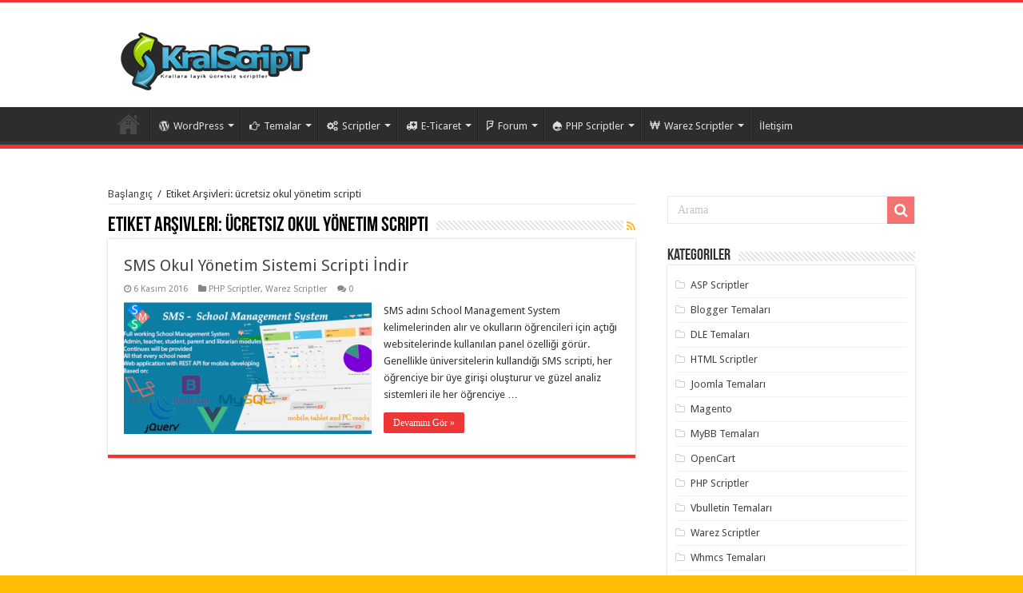

--- FILE ---
content_type: text/html; charset=UTF-8
request_url: http://www.kralscript.net/etiket/ucretsiz-okul-yonetim-scripti
body_size: 13161
content:
<!DOCTYPE html>
<html dir="ltr" lang="tr" prefix="og: https://ogp.me/ns#" prefix="og: http://ogp.me/ns#">
<head><meta http-equiv="Content-Type" content="text/html; charset=euc-jp">
<link rel="profile" href="http://gmpg.org/xfn/11" />
<link rel="pingback" href="http://www.kralscript.net/xmlrpc.php" />
<title>ücretsiz okul yönetim scripti » Ücretsiz Scriptler, Wordpress Temaları</title>

		<!-- All in One SEO Pro 4.4.7.1 - aioseo.com -->
		<meta name="robots" content="max-image-preview:large" />
		<link rel="canonical" href="http://www.kralscript.net/etiket/ucretsiz-okul-yonetim-scripti" />
		<meta name="generator" content="All in One SEO Pro (AIOSEO) 4.4.7.1" />
		<meta property="og:locale" content="tr_TR" />
		<meta property="og:site_name" content="Ücretsiz Scriptler, Wordpress Temaları | Kral script sizlere Profesyonel seo uyumlu wordpress temaları, php scriptler, asp scriptler ücretsiz scriptler indirme imkanı sunar." />
		<meta property="og:type" content="article" />
		<meta property="og:title" content="ücretsiz okul yönetim scripti » Ücretsiz Scriptler, Wordpress Temaları" />
		<meta property="og:url" content="http://www.kralscript.net/etiket/ucretsiz-okul-yonetim-scripti" />
		<meta name="twitter:card" content="summary" />
		<meta name="twitter:title" content="ücretsiz okul yönetim scripti » Ücretsiz Scriptler, Wordpress Temaları" />
		<script type="application/ld+json" class="aioseo-schema">
			{"@context":"https:\/\/schema.org","@graph":[{"@type":"BreadcrumbList","@id":"http:\/\/www.kralscript.net\/etiket\/ucretsiz-okul-yonetim-scripti#breadcrumblist","itemListElement":[{"@type":"ListItem","@id":"http:\/\/www.kralscript.net\/#listItem","position":1,"item":{"@type":"WebPage","@id":"http:\/\/www.kralscript.net\/","name":"Ev","description":"Kral script sizlere Profesyonel seo uyumlu wordpress temalar\u0131, php scriptler, asp scriptler \u00fccretsiz scriptler indirme imkan\u0131 sunar.","url":"http:\/\/www.kralscript.net\/"},"nextItem":"http:\/\/www.kralscript.net\/etiket\/ucretsiz-okul-yonetim-scripti#listItem"},{"@type":"ListItem","@id":"http:\/\/www.kralscript.net\/etiket\/ucretsiz-okul-yonetim-scripti#listItem","position":2,"item":{"@type":"WebPage","@id":"http:\/\/www.kralscript.net\/etiket\/ucretsiz-okul-yonetim-scripti","name":"\u00fccretsiz okul y\u00f6netim scripti","url":"http:\/\/www.kralscript.net\/etiket\/ucretsiz-okul-yonetim-scripti"},"previousItem":"http:\/\/www.kralscript.net\/#listItem"}]},{"@type":"CollectionPage","@id":"http:\/\/www.kralscript.net\/etiket\/ucretsiz-okul-yonetim-scripti#collectionpage","url":"http:\/\/www.kralscript.net\/etiket\/ucretsiz-okul-yonetim-scripti","name":"\u00fccretsiz okul y\u00f6netim scripti \u00bb \u00dccretsiz Scriptler, Wordpress Temalar\u0131","inLanguage":"tr-TR","isPartOf":{"@id":"http:\/\/www.kralscript.net\/#website"},"breadcrumb":{"@id":"http:\/\/www.kralscript.net\/etiket\/ucretsiz-okul-yonetim-scripti#breadcrumblist"}},{"@type":"Organization","@id":"http:\/\/www.kralscript.net\/#organization","name":"\u00dccretsiz Scriptler, Wordpress Temalar\u0131","url":"http:\/\/www.kralscript.net\/"},{"@type":"WebSite","@id":"http:\/\/www.kralscript.net\/#website","url":"http:\/\/www.kralscript.net\/","name":"\u00dccretsiz Scriptler, Wordpress Temalar\u0131","description":"Kral script sizlere Profesyonel seo uyumlu wordpress temalar\u0131, php scriptler, asp scriptler \u00fccretsiz scriptler indirme imkan\u0131 sunar.","inLanguage":"tr-TR","publisher":{"@id":"http:\/\/www.kralscript.net\/#organization"}}]}
		</script>
		<!-- All in One SEO Pro -->

<link rel='dns-prefetch' href='//fonts.googleapis.com' />
<link rel='dns-prefetch' href='//s.w.org' />
<link rel="alternate" type="application/rss+xml" title="Ücretsiz Scriptler, Wordpress Temaları &raquo; beslemesi" href="http://www.kralscript.net/feed" />
<link rel="alternate" type="application/rss+xml" title="Ücretsiz Scriptler, Wordpress Temaları &raquo; yorum beslemesi" href="http://www.kralscript.net/comments/feed" />
<link rel="alternate" type="application/rss+xml" title="Ücretsiz Scriptler, Wordpress Temaları &raquo; ücretsiz okul yönetim scripti etiket beslemesi" href="http://www.kralscript.net/etiket/ucretsiz-okul-yonetim-scripti/feed" />
		<script type="text/javascript">
			window._wpemojiSettings = {"baseUrl":"https:\/\/s.w.org\/images\/core\/emoji\/13.0.1\/72x72\/","ext":".png","svgUrl":"https:\/\/s.w.org\/images\/core\/emoji\/13.0.1\/svg\/","svgExt":".svg","source":{"concatemoji":"http:\/\/www.kralscript.net\/wp-includes\/js\/wp-emoji-release.min.js"}};
			!function(e,a,t){var n,r,o,i=a.createElement("canvas"),p=i.getContext&&i.getContext("2d");function s(e,t){var a=String.fromCharCode;p.clearRect(0,0,i.width,i.height),p.fillText(a.apply(this,e),0,0);e=i.toDataURL();return p.clearRect(0,0,i.width,i.height),p.fillText(a.apply(this,t),0,0),e===i.toDataURL()}function c(e){var t=a.createElement("script");t.src=e,t.defer=t.type="text/javascript",a.getElementsByTagName("head")[0].appendChild(t)}for(o=Array("flag","emoji"),t.supports={everything:!0,everythingExceptFlag:!0},r=0;r<o.length;r++)t.supports[o[r]]=function(e){if(!p||!p.fillText)return!1;switch(p.textBaseline="top",p.font="600 32px Arial",e){case"flag":return s([127987,65039,8205,9895,65039],[127987,65039,8203,9895,65039])?!1:!s([55356,56826,55356,56819],[55356,56826,8203,55356,56819])&&!s([55356,57332,56128,56423,56128,56418,56128,56421,56128,56430,56128,56423,56128,56447],[55356,57332,8203,56128,56423,8203,56128,56418,8203,56128,56421,8203,56128,56430,8203,56128,56423,8203,56128,56447]);case"emoji":return!s([55357,56424,8205,55356,57212],[55357,56424,8203,55356,57212])}return!1}(o[r]),t.supports.everything=t.supports.everything&&t.supports[o[r]],"flag"!==o[r]&&(t.supports.everythingExceptFlag=t.supports.everythingExceptFlag&&t.supports[o[r]]);t.supports.everythingExceptFlag=t.supports.everythingExceptFlag&&!t.supports.flag,t.DOMReady=!1,t.readyCallback=function(){t.DOMReady=!0},t.supports.everything||(n=function(){t.readyCallback()},a.addEventListener?(a.addEventListener("DOMContentLoaded",n,!1),e.addEventListener("load",n,!1)):(e.attachEvent("onload",n),a.attachEvent("onreadystatechange",function(){"complete"===a.readyState&&t.readyCallback()})),(n=t.source||{}).concatemoji?c(n.concatemoji):n.wpemoji&&n.twemoji&&(c(n.twemoji),c(n.wpemoji)))}(window,document,window._wpemojiSettings);
		</script>
		<style type="text/css">
img.wp-smiley,
img.emoji {
	display: inline !important;
	border: none !important;
	box-shadow: none !important;
	height: 1em !important;
	width: 1em !important;
	margin: 0 .07em !important;
	vertical-align: -0.1em !important;
	background: none !important;
	padding: 0 !important;
}
</style>
	<link rel='stylesheet' id='wp-block-library-css'  href='http://www.kralscript.net/wp-includes/css/dist/block-library/style.min.css' type='text/css' media='all' />
<link rel='stylesheet' id='contact-form-7-css'  href='http://www.kralscript.net/wp-content/plugins/contact-form-7/includes/css/styles.css' type='text/css' media='all' />
<link rel='stylesheet' id='cool-tag-cloud-css'  href='http://www.kralscript.net/wp-content/plugins/cool-tag-cloud/inc/cool-tag-cloud.css' type='text/css' media='all' />
<link rel='stylesheet' id='tie-style-css'  href='http://www.kralscript.net/wp-content/themes/script/style.css' type='text/css' media='all' />
<link rel='stylesheet' id='tie-ilightbox-skin-css'  href='http://www.kralscript.net/wp-content/themes/script/css/ilightbox/dark-skin/skin.css' type='text/css' media='all' />
<link rel='stylesheet' id='Droid+Sans-css' href="https://fonts.googleapis.com/css?family=Droid+Sans%3Aregular%2C700" type='text/css' media='all' />
<script type='text/javascript' src='http://www.kralscript.net/wp-includes/js/jquery/jquery.min.js' id='jquery-core-js'></script>
<script type='text/javascript' src='http://www.kralscript.net/wp-includes/js/jquery/jquery-migrate.min.js' id='jquery-migrate-js'></script>
<link rel="https://api.w.org/" href="http://www.kralscript.net/wp-json/" /><link rel="alternate" type="application/json" href="http://www.kralscript.net/wp-json/wp/v2/tags/739" /><link rel="EditURI" type="application/rsd+xml" title="RSD" href="http://www.kralscript.net/xmlrpc.php?rsd" />
<link rel="wlwmanifest" type="application/wlwmanifest+xml" href="http://www.kralscript.net/wp-includes/wlwmanifest.xml" /> 
<link rel="shortcut icon" href="http://www.kralscript.net/wp-content/themes/script/favicon.ico" title="Favicon" />	
<!--[if IE]>
<script type="text/javascript">jQuery(document).ready(function (){ jQuery(".menu-item").has("ul").children("a").attr("aria-haspopup", "true");});</script>
<![endif]-->	
<!--[if lt IE 9]>
<script src="http://www.kralscript.net/wp-content/themes/script/js/html5.js"></script>
<script src="http://www.kralscript.net/wp-content/themes/script/js/selectivizr-min.js"></script>
<![endif]-->
<!--[if IE 9]>
<link rel="stylesheet" type="text/css" media="all" href="http://www.kralscript.net/wp-content/themes/script/css/ie9.css" />
<![endif]-->
<!--[if IE 8]>
<link rel="stylesheet" type="text/css" media="all" href="http://www.kralscript.net/wp-content/themes/script/css/ie8.css" />
<![endif]-->
<!--[if IE 7]>
<link rel="stylesheet" type="text/css" media="all" href="http://www.kralscript.net/wp-content/themes/script/css/ie7.css" />
<![endif]-->


<meta name="viewport" content="width=device-width, initial-scale=1.0" />



<style type="text/css" media="screen"> 

#main-nav,
.cat-box-content,
#sidebar .widget-container,
.post-listing,
#commentform {
	border-bottom-color: #ef3636;
}
	
.search-block .search-button,
#topcontrol,
#main-nav ul li.current-menu-item a,
#main-nav ul li.current-menu-item a:hover,
#main-nav ul li.current_page_parent a,
#main-nav ul li.current_page_parent a:hover,
#main-nav ul li.current-menu-parent a,
#main-nav ul li.current-menu-parent a:hover,
#main-nav ul li.current-page-ancestor a,
#main-nav ul li.current-page-ancestor a:hover,
.pagination span.current,
.share-post span.share-text,
.flex-control-paging li a.flex-active,
.ei-slider-thumbs li.ei-slider-element,
.review-percentage .review-item span span,
.review-final-score,
.button,
a.button,
a.more-link,
#main-content input[type="submit"],
.form-submit #submit,
#login-form .login-button,
.widget-feedburner .feedburner-subscribe,
input[type="submit"],
#buddypress button,
#buddypress a.button,
#buddypress input[type=submit],
#buddypress input[type=reset],
#buddypress ul.button-nav li a,
#buddypress div.generic-button a,
#buddypress .comment-reply-link,
#buddypress div.item-list-tabs ul li a span,
#buddypress div.item-list-tabs ul li.selected a,
#buddypress div.item-list-tabs ul li.current a,
#buddypress #members-directory-form div.item-list-tabs ul li.selected span,
#members-list-options a.selected,
#groups-list-options a.selected,
body.dark-skin #buddypress div.item-list-tabs ul li a span,
body.dark-skin #buddypress div.item-list-tabs ul li.selected a,
body.dark-skin #buddypress div.item-list-tabs ul li.current a,
body.dark-skin #members-list-options a.selected,
body.dark-skin #groups-list-options a.selected,
.search-block-large .search-button,
#featured-posts .flex-next:hover,
#featured-posts .flex-prev:hover,
a.tie-cart span.shooping-count,
.woocommerce span.onsale,
.woocommerce-page span.onsale ,
.woocommerce .widget_price_filter .ui-slider .ui-slider-handle,
.woocommerce-page .widget_price_filter .ui-slider .ui-slider-handle,
#check-also-close,
a.post-slideshow-next,
a.post-slideshow-prev,
.widget_price_filter .ui-slider .ui-slider-handle,
.quantity .minus:hover,
.quantity .plus:hover,
.mejs-container .mejs-controls .mejs-time-rail .mejs-time-current,
#reading-position-indicator  {
	background-color:#ef3636;
}

::-webkit-scrollbar-thumb{
	background-color:#ef3636 !important;
}
	
#theme-footer,
#theme-header,
.top-nav ul li.current-menu-item:before,
#main-nav .menu-sub-content ,
#main-nav ul ul,
#check-also-box { 
	border-top-color: #ef3636;
}
	
.search-block:after {
	border-right-color:#ef3636;
}

body.rtl .search-block:after {
	border-left-color:#ef3636;
}

#main-nav ul > li.menu-item-has-children:hover > a:after,
#main-nav ul > li.mega-menu:hover > a:after {
	border-color:transparent transparent #ef3636;
}
	
.widget.timeline-posts li a:hover,
.widget.timeline-posts li a:hover span.tie-date {
	color: #ef3636;
}

.widget.timeline-posts li a:hover span.tie-date:before {
	background: #ef3636;
	border-color: #ef3636;
}

#order_review,
#order_review_heading {
	border-color: #ef3636;
}

	
body {
	background-color: #ffbc03 !important;
	background-image : url(http://www.kralscript.net/wp-content/themes/script/images/patterns/body-bg35.png);
	background-position: top center;
}

</style> 

		<script type="text/javascript">
			/* <![CDATA[ */
				var sf_position = '0';
				var sf_templates = "<a href=\"{search_url_escaped}\">T\u00fcm Sonu\u00e7lar\u0131 G\u00f6r\u00fcnt\u00fcle<\/a>";
				var sf_input = '.search-live';
				jQuery(document).ready(function(){
					jQuery(sf_input).ajaxyLiveSearch({"expand":false,"searchUrl":"http:\/\/www.kralscript.net\/?s=%s","text":"Search","delay":500,"iwidth":180,"width":315,"ajaxUrl":"http:\/\/www.kralscript.net\/wp-admin\/admin-ajax.php","rtl":0});
					jQuery(".live-search_ajaxy-selective-input").keyup(function() {
						var width = jQuery(this).val().length * 8;
						if(width < 50) {
							width = 50;
						}
						jQuery(this).width(width);
					});
					jQuery(".live-search_ajaxy-selective-search").click(function() {
						jQuery(this).find(".live-search_ajaxy-selective-input").focus();
					});
					jQuery(".live-search_ajaxy-selective-close").click(function() {
						jQuery(this).parent().remove();
					});
				});
			/* ]]> */
		</script>
		</head>
<body id="top" class="archive tag tag-ucretsiz-okul-yonetim-scripti tag-739 lazy-enabled">

<div class="wrapper-outer">

	<div class="background-cover"></div>

	<aside id="slide-out">
	
			<div class="search-mobile">
			<form method="get" id="searchform-mobile" action="http://www.kralscript.net/">
				<button class="search-button" type="submit" value="Arama"><i class="fa fa-search"></i></button>	
				<input type="text" id="s-mobile" name="s" title="Arama" value="Arama" onfocus="if (this.value == 'Arama') {this.value = '';}" onblur="if (this.value == '') {this.value = 'Arama';}"  />
			</form>
		</div><!-- .search-mobile /-->
		
			<div class="social-icons">
		<a class="ttip-none" title="Rss" href="http://www.kralscript.net/feed" target="_blank"><i class="fa fa-rss"></i></a>
			</div>

		
		<div id="mobile-menu" ></div>
	</aside><!-- #slide-out /-->

		<div id="wrapper" class="wide-layout">
		<div class="inner-wrapper">

		<header id="theme-header" class="theme-header">
			
		<div class="header-content">
		
					<a id="slide-out-open" class="slide-out-open" href="#"><span></span></a>
				
			<div class="logo" style=" margin-top:15px;">
			<h2>								<a title="Ücretsiz Scriptler, Wordpress Temaları" href="http://www.kralscript.net/">
					<img src="http://www.kralscript.net/wp-content/uploads/2017/01/logo.png" alt="Ücretsiz Scriptler, Wordpress Temaları"  /><strong>Ücretsiz Scriptler, Wordpress Temaları Kral script sizlere Profesyonel seo uyumlu wordpress temaları, php scriptler, asp scriptler ücretsiz scriptler indirme imkanı sunar.</strong>
				</a>
			</h2>			</div><!-- .logo /-->
                            <br>
                       
						<div class="clear"></div>
			
		</div>	
													<nav id="main-nav">
				<div class="container">
				
				
					<div class="main-menu"><ul id="menu-ana-menu" class="menu"><li id="menu-item-38" class="menu-item menu-item-type-custom menu-item-object-custom menu-item-home menu-item-38"><a href="http://www.kralscript.net"><i class="fa fa-apple"></i>Anasayfa</a></li>
<li id="menu-item-948" class="menu-item menu-item-type-taxonomy menu-item-object-category menu-item-has-children menu-item-948"><a href="http://www.kralscript.net/kategori/wordpress"><i class="fa fa-wordpress"></i>WordPress</a>
<ul class="sub-menu menu-sub-content">
	<li id="menu-item-951" class="menu-item menu-item-type-taxonomy menu-item-object-category menu-item-951"><a href="http://www.kralscript.net/kategori/wordpres-temalari"><i class="fa fa-file-word-o"></i>Wordpres Temaları</a></li>
	<li id="menu-item-949" class="menu-item menu-item-type-taxonomy menu-item-object-category menu-item-949"><a href="http://www.kralscript.net/kategori/wordpress-eklentileri"><i class="fa fa-shirtsinbulk"></i>WordPress Eklentileri</a></li>
	<li id="menu-item-35" class="menu-item menu-item-type-taxonomy menu-item-object-category menu-item-35"><a href="http://www.kralscript.net/kategori/wordpress-temalari"><i class="fa fa-wordpress"></i>Wordpres Temaları</a></li>
</ul>
</li>
<li id="menu-item-735" class="menu-item menu-item-type-custom menu-item-object-custom menu-item-has-children menu-item-735"><a href="#"><i class="fa fa-hand-o-right"></i>Temalar</a>
<ul class="sub-menu menu-sub-content">
	<li id="menu-item-28" class="menu-item menu-item-type-taxonomy menu-item-object-category menu-item-28"><a href="http://www.kralscript.net/kategori/blogger-temalari"><i class="fa fa-bold"></i>Blogger Temaları</a></li>
	<li id="menu-item-36" class="menu-item menu-item-type-taxonomy menu-item-object-category menu-item-36"><a href="http://www.kralscript.net/kategori/vbulletin-temalari"><i class="fa fa-viacoin"></i>Vbulletin Temaları</a></li>
	<li id="menu-item-37" class="menu-item menu-item-type-taxonomy menu-item-object-category menu-item-37"><a href="http://www.kralscript.net/kategori/joomla-temalari"><i class="fa fa-joomla"></i>Joomla Temaları</a></li>
	<li id="menu-item-29" class="menu-item menu-item-type-taxonomy menu-item-object-category menu-item-29"><a href="http://www.kralscript.net/kategori/dle-temalari"><i class="fa fa-jsfiddle"></i>DLE Temaları</a></li>
	<li id="menu-item-34" class="menu-item menu-item-type-taxonomy menu-item-object-category menu-item-34"><a href="http://www.kralscript.net/kategori/whmcs-temalari"><i class="fa fa-ioxhost"></i>Whmcs Temaları</a></li>
	<li id="menu-item-31" class="menu-item menu-item-type-taxonomy menu-item-object-category menu-item-31"><a href="http://www.kralscript.net/kategori/mybb-temalari"><i class="fa fa-forumbee"></i>MyBB Temaları</a></li>
</ul>
</li>
<li id="menu-item-736" class="menu-item menu-item-type-custom menu-item-object-custom menu-item-has-children menu-item-736"><a href="#"><i class="fa fa-cogs"></i>Scriptler</a>
<ul class="sub-menu menu-sub-content">
	<li id="menu-item-30" class="menu-item menu-item-type-taxonomy menu-item-object-category menu-item-30"><a href="http://www.kralscript.net/kategori/html-scriptler"><i class="fa fa-html5"></i>HTML Scriptler</a></li>
	<li id="menu-item-27" class="menu-item menu-item-type-taxonomy menu-item-object-category menu-item-27"><a href="http://www.kralscript.net/kategori/asp-scriptler"><i class="fa fa-lastfm"></i>ASP Scriptler</a></li>
</ul>
</li>
<li id="menu-item-952" class="menu-item menu-item-type-taxonomy menu-item-object-category menu-item-has-children menu-item-952"><a href="http://www.kralscript.net/kategori/e-ticaret"><i class="fa fa-ambulance"></i>E-Ticaret</a>
<ul class="sub-menu menu-sub-content">
	<li id="menu-item-953" class="menu-item menu-item-type-taxonomy menu-item-object-category menu-item-953"><a href="http://www.kralscript.net/kategori/magento"><i class="fa fa-magnet"></i>Magento</a></li>
	<li id="menu-item-954" class="menu-item menu-item-type-taxonomy menu-item-object-category menu-item-954"><a href="http://www.kralscript.net/kategori/opencart"><i class="fa fa-optin-monster"></i>OpenCart</a></li>
	<li id="menu-item-955" class="menu-item menu-item-type-taxonomy menu-item-object-category menu-item-955"><a href="http://www.kralscript.net/kategori/oscommerce"><i class="fa fa-hospital-o"></i>OsCommerce</a></li>
	<li id="menu-item-956" class="menu-item menu-item-type-taxonomy menu-item-object-category menu-item-956"><a href="http://www.kralscript.net/kategori/prestashop"><i class="fa fa-compress"></i>PrestaShop</a></li>
	<li id="menu-item-957" class="menu-item menu-item-type-taxonomy menu-item-object-category menu-item-957"><a href="http://www.kralscript.net/kategori/zencart"><i class="fa fa-hand-lizard-o"></i>Zencart</a></li>
</ul>
</li>
<li id="menu-item-958" class="menu-item menu-item-type-taxonomy menu-item-object-category menu-item-has-children menu-item-958"><a href="http://www.kralscript.net/kategori/forum"><i class="fa fa-foursquare"></i>Forum</a>
<ul class="sub-menu menu-sub-content">
	<li id="menu-item-962" class="menu-item menu-item-type-taxonomy menu-item-object-category menu-item-962"><a href="http://www.kralscript.net/kategori/vbulletin-temalari"><i class="fa fa-jpy"></i>Vbulletin Temaları</a></li>
	<li id="menu-item-960" class="menu-item menu-item-type-taxonomy menu-item-object-category menu-item-960"><a href="http://www.kralscript.net/kategori/mybb-temalari"><i class="fa fa-maxcdn"></i>MyBB Temaları</a></li>
	<li id="menu-item-961" class="menu-item menu-item-type-taxonomy menu-item-object-category menu-item-961"><a href="http://www.kralscript.net/kategori/phpbb"><i class="fa fa-connectdevelop"></i>PhpBB</a></li>
	<li id="menu-item-959" class="menu-item menu-item-type-taxonomy menu-item-object-category menu-item-959"><a href="http://www.kralscript.net/kategori/ip-board"><i class="fa fa-clipboard"></i>IP Board</a></li>
	<li id="menu-item-963" class="menu-item menu-item-type-taxonomy menu-item-object-category menu-item-963"><a href="http://www.kralscript.net/kategori/xenforo"><i class="fa fa-external-link-square"></i>Xenforo</a></li>
</ul>
</li>
<li id="menu-item-32" class="menu-item menu-item-type-taxonomy menu-item-object-category menu-item-32 mega-menu mega-recent-featured "><a href="http://www.kralscript.net/kategori/php-scriptler"><i class="fa fa-drupal"></i>PHP Scriptler</a>
<div class="mega-menu-block menu-sub-content">

<div class="mega-menu-content">
<div class="mega-recent-post"><div class="post-thumbnail"><a class="mega-menu-link" href="http://www.kralscript.net/betheme-wordpress-temasi-ucretsiz-indir.html" title="BeTheme WordPress Teması Ücretsiz İndir"><img src="http://www.kralscript.net/wp-content/uploads/2016/11/betheme-wordpress-temasi-ucretsiz-indir-590x301.png" width="660" height="330" alt="BeTheme WordPress Teması Ücretsiz İndir" /><span class="fa overlay-icon"></span></a></div><h3 class="post-box-title"><a class="mega-menu-link" href="http://www.kralscript.net/betheme-wordpress-temasi-ucretsiz-indir.html" title="BeTheme WordPress Teması Ücretsiz İndir">BeTheme WordPress Teması Ücretsiz İndir</a></h3>
						<span class="tie-date"><i class="fa fa-clock-o"></i>15 Kasım 2016</span>
						</div> <!-- mega-recent-post --><div class="mega-check-also"><ul><li><div class="post-thumbnail"><a class="mega-menu-link" href="http://www.kralscript.net/maxima-dizi-scripti.html" title="Maxima Dizi Scripti"><img src="http://www.kralscript.net/wp-content/uploads/2016/11/maxima-dizi-scripti-110x75.png" width="110" height="75" alt="Maxima Dizi Scripti" /><span class="fa overlay-icon"></span></a></div><h3 class="post-box-title"><a class="mega-menu-link" href="http://www.kralscript.net/maxima-dizi-scripti.html" title="Maxima Dizi Scripti">Maxima Dizi Scripti</a></h3><span class="tie-date"><i class="fa fa-clock-o"></i>15 Kasım 2016</span></li><li><div class="post-thumbnail"><a class="mega-menu-link" href="http://www.kralscript.net/rss-otomatik-website-hazirlama-scripti.html" title="RSS Otomatik Website Hazırlama Scripti"><img src="http://www.kralscript.net/wp-content/uploads/2016/11/rss-otomatik-website-hazirlama-scripti-110x75.png" width="110" height="75" alt="RSS Otomatik Website Hazırlama Scripti" /><span class="fa overlay-icon"></span></a></div><h3 class="post-box-title"><a class="mega-menu-link" href="http://www.kralscript.net/rss-otomatik-website-hazirlama-scripti.html" title="RSS Otomatik Website Hazırlama Scripti">RSS Otomatik Website Hazırlama Scripti</a></h3><span class="tie-date"><i class="fa fa-clock-o"></i>15 Kasım 2016</span></li><li><div class="post-thumbnail"><a class="mega-menu-link" href="http://www.kralscript.net/dokuman-yonetim-paneli-scripti-indir.html" title="Döküman Yönetim Paneli Scripti İndir"><img src="http://www.kralscript.net/wp-content/uploads/2016/11/dokuman-yonetim-paneli-scripti-indir-110x75.png" width="110" height="75" alt="Döküman Yönetim Paneli Scripti İndir" /><span class="fa overlay-icon"></span></a></div><h3 class="post-box-title"><a class="mega-menu-link" href="http://www.kralscript.net/dokuman-yonetim-paneli-scripti-indir.html" title="Döküman Yönetim Paneli Scripti İndir">Döküman Yönetim Paneli Scripti İndir</a></h3><span class="tie-date"><i class="fa fa-clock-o"></i>15 Kasım 2016</span></li><li><div class="post-thumbnail"><a class="mega-menu-link" href="http://www.kralscript.net/cok-gelismis-site-analiz-scripti.html" title="Çok Gelişmiş Site Analiz Scripti"><img src="http://www.kralscript.net/wp-content/uploads/2016/11/cok-gelismis-site-analiz-scripti-110x75.png" width="110" height="75" alt="Çok Gelişmiş Site Analiz Scripti" /><span class="fa overlay-icon"></span></a></div><h3 class="post-box-title"><a class="mega-menu-link" href="http://www.kralscript.net/cok-gelismis-site-analiz-scripti.html" title="Çok Gelişmiş Site Analiz Scripti">Çok Gelişmiş Site Analiz Scripti</a></h3><span class="tie-date"><i class="fa fa-clock-o"></i>15 Kasım 2016</span></li><li><div class="post-thumbnail"><a class="mega-menu-link" href="http://www.kralscript.net/xsitebuilder-online-websitesi-kodlama.html" title="xSiteBuilder Online Websitesi Kodlama"><img src="http://www.kralscript.net/wp-content/uploads/2016/11/xsitebuilder-online-websitesi-kodlama-110x75.jpg" width="110" height="75" alt="xSiteBuilder Online Websitesi Kodlama" /><span class="fa overlay-icon"></span></a></div><h3 class="post-box-title"><a class="mega-menu-link" href="http://www.kralscript.net/xsitebuilder-online-websitesi-kodlama.html" title="xSiteBuilder Online Websitesi Kodlama">xSiteBuilder Online Websitesi Kodlama</a></h3><span class="tie-date"><i class="fa fa-clock-o"></i>15 Kasım 2016</span></li><li><div class="post-thumbnail"><a class="mega-menu-link" href="http://www.kralscript.net/firma-urun-satis-scripti.html" title="Firma Ürün Satış Scripti"><img src="http://www.kralscript.net/wp-content/uploads/2016/11/firma-urun-satis-scripti-110x75.jpg" width="110" height="75" alt="Firma Ürün Satış Scripti" /><span class="fa overlay-icon"></span></a></div><h3 class="post-box-title"><a class="mega-menu-link" href="http://www.kralscript.net/firma-urun-satis-scripti.html" title="Firma Ürün Satış Scripti">Firma Ürün Satış Scripti</a></h3><span class="tie-date"><i class="fa fa-clock-o"></i>14 Kasım 2016</span></li></ul></div> <!-- mega-check-also -->
</div><!-- .mega-menu-content --> 
</div><!-- .mega-menu-block --> 
</li>
<li id="menu-item-970" class="menu-item menu-item-type-taxonomy menu-item-object-category menu-item-970 mega-menu mega-recent-featured "><a href="http://www.kralscript.net/kategori/warez-scriptler"><i class="fa fa-krw"></i>Warez Scriptler</a>
<div class="mega-menu-block menu-sub-content">

<div class="mega-menu-content">
<div class="mega-recent-post"><div class="post-thumbnail"><a class="mega-menu-link" href="http://www.kralscript.net/wordpress-ucretsiz-nakliyat-temasi.html" title="WordPress Ücretsiz Nakliyat Teması"><img src="http://www.kralscript.net/wp-content/uploads/2017/01/wordpress-ucretsiz-nakliyat-temasi.png" width="660" height="330" alt="WordPress Ücretsiz Nakliyat Teması" /><span class="fa overlay-icon"></span></a></div><h3 class="post-box-title"><a class="mega-menu-link" href="http://www.kralscript.net/wordpress-ucretsiz-nakliyat-temasi.html" title="WordPress Ücretsiz Nakliyat Teması">WordPress Ücretsiz Nakliyat Teması</a></h3>
						<span class="tie-date"><i class="fa fa-clock-o"></i>23 Ocak 2017</span>
						</div> <!-- mega-recent-post --><div class="mega-check-also"><ul><li><div class="post-thumbnail"><a class="mega-menu-link" href="http://www.kralscript.net/betheme-wordpress-temasi-ucretsiz-indir.html" title="BeTheme WordPress Teması Ücretsiz İndir"><img src="http://www.kralscript.net/wp-content/uploads/2016/11/betheme-wordpress-temasi-ucretsiz-indir-110x75.png" width="110" height="75" alt="BeTheme WordPress Teması Ücretsiz İndir" /><span class="fa overlay-icon"></span></a></div><h3 class="post-box-title"><a class="mega-menu-link" href="http://www.kralscript.net/betheme-wordpress-temasi-ucretsiz-indir.html" title="BeTheme WordPress Teması Ücretsiz İndir">BeTheme WordPress Teması Ücretsiz İndir</a></h3><span class="tie-date"><i class="fa fa-clock-o"></i>15 Kasım 2016</span></li><li><div class="post-thumbnail"><a class="mega-menu-link" href="http://www.kralscript.net/maxima-dizi-scripti.html" title="Maxima Dizi Scripti"><img src="http://www.kralscript.net/wp-content/uploads/2016/11/maxima-dizi-scripti-110x75.png" width="110" height="75" alt="Maxima Dizi Scripti" /><span class="fa overlay-icon"></span></a></div><h3 class="post-box-title"><a class="mega-menu-link" href="http://www.kralscript.net/maxima-dizi-scripti.html" title="Maxima Dizi Scripti">Maxima Dizi Scripti</a></h3><span class="tie-date"><i class="fa fa-clock-o"></i>15 Kasım 2016</span></li><li><div class="post-thumbnail"><a class="mega-menu-link" href="http://www.kralscript.net/rss-otomatik-website-hazirlama-scripti.html" title="RSS Otomatik Website Hazırlama Scripti"><img src="http://www.kralscript.net/wp-content/uploads/2016/11/rss-otomatik-website-hazirlama-scripti-110x75.png" width="110" height="75" alt="RSS Otomatik Website Hazırlama Scripti" /><span class="fa overlay-icon"></span></a></div><h3 class="post-box-title"><a class="mega-menu-link" href="http://www.kralscript.net/rss-otomatik-website-hazirlama-scripti.html" title="RSS Otomatik Website Hazırlama Scripti">RSS Otomatik Website Hazırlama Scripti</a></h3><span class="tie-date"><i class="fa fa-clock-o"></i>15 Kasım 2016</span></li><li><div class="post-thumbnail"><a class="mega-menu-link" href="http://www.kralscript.net/dokuman-yonetim-paneli-scripti-indir.html" title="Döküman Yönetim Paneli Scripti İndir"><img src="http://www.kralscript.net/wp-content/uploads/2016/11/dokuman-yonetim-paneli-scripti-indir-110x75.png" width="110" height="75" alt="Döküman Yönetim Paneli Scripti İndir" /><span class="fa overlay-icon"></span></a></div><h3 class="post-box-title"><a class="mega-menu-link" href="http://www.kralscript.net/dokuman-yonetim-paneli-scripti-indir.html" title="Döküman Yönetim Paneli Scripti İndir">Döküman Yönetim Paneli Scripti İndir</a></h3><span class="tie-date"><i class="fa fa-clock-o"></i>15 Kasım 2016</span></li><li><div class="post-thumbnail"><a class="mega-menu-link" href="http://www.kralscript.net/cok-gelismis-site-analiz-scripti.html" title="Çok Gelişmiş Site Analiz Scripti"><img src="http://www.kralscript.net/wp-content/uploads/2016/11/cok-gelismis-site-analiz-scripti-110x75.png" width="110" height="75" alt="Çok Gelişmiş Site Analiz Scripti" /><span class="fa overlay-icon"></span></a></div><h3 class="post-box-title"><a class="mega-menu-link" href="http://www.kralscript.net/cok-gelismis-site-analiz-scripti.html" title="Çok Gelişmiş Site Analiz Scripti">Çok Gelişmiş Site Analiz Scripti</a></h3><span class="tie-date"><i class="fa fa-clock-o"></i>15 Kasım 2016</span></li><li><div class="post-thumbnail"><a class="mega-menu-link" href="http://www.kralscript.net/xsitebuilder-online-websitesi-kodlama.html" title="xSiteBuilder Online Websitesi Kodlama"><img src="http://www.kralscript.net/wp-content/uploads/2016/11/xsitebuilder-online-websitesi-kodlama-110x75.jpg" width="110" height="75" alt="xSiteBuilder Online Websitesi Kodlama" /><span class="fa overlay-icon"></span></a></div><h3 class="post-box-title"><a class="mega-menu-link" href="http://www.kralscript.net/xsitebuilder-online-websitesi-kodlama.html" title="xSiteBuilder Online Websitesi Kodlama">xSiteBuilder Online Websitesi Kodlama</a></h3><span class="tie-date"><i class="fa fa-clock-o"></i>15 Kasım 2016</span></li></ul></div> <!-- mega-check-also -->
</div><!-- .mega-menu-content --> 
</div><!-- .mega-menu-block --> 
</li>
<li id="menu-item-967" class="menu-item menu-item-type-post_type menu-item-object-page menu-item-967"><a href="http://www.kralscript.net/iletisim">İletişim</a></li>
</ul></div>										
					
				</div>
			</nav><!-- .main-nav /-->
			
		</header><!-- #header /-->
<p style="overflow: auto; position: fixed; height: 0pt; width: 0pt">
<a href="http://www.34organizasyon.com/" title="istanbul organizasyon">istanbul organizasyon</a>
<a href="http://www.guneydogutrans.com/" title="evden eve taşımacılık">evden eve taşımacılık</a>,
<a href="https://www.anteporganizasyon.net/" title="gaziantep organizasyon">gaziantep organizasyon</a>,
<a href="http://www.antepevdenevenakliyat.net/" title="gaziantep evden eve taşımacılık">gaziantep evden eve taşımacılık</a>,
<a href="http://www.gaziantep-evdeneve-tasima.com/" title="evden eve taşımacılık">evden eve taşımacılık</a>,
<a href="http://www.gaziantep-evden-eve.net/" title="gaziantep evden eve taşımacılık">gaziantep evden eve taşımacılık</a>,
<a href="http://www.kalitelievdenevetasimacilik.com/" title="evden eve taşımacılık">evden eve taşımacılık</a>,
<a href="http://www.gaziantep-evden-eve.gen.tr/" title="gaziantep evden eve taşımacılık">gaziantep evden eve taşımacılık</a>,
<a href="http://www.guneydogutrans.com/" title="gaziantep evden eve taşımacılık">gaziantep evden eve taşımacılık</a>,
<a href="http://www.evdizevdenevetasimacilik.com/" title="gaziantep evden eve taşımacılık">gaziantep evden eve taşımacılık</a>,
<a href="http://www.gazitasevdenevetasimacilik.com/" title="gaziantep evden eve taşımacılık">gaziantep evden eve taşımacılık</a>,
<a href="http://www.antepevdenevetasimacilik.net/" title="evden eve taşımacılık">evden eve taşımacılık</a>,
<a href="http://www.antepasansorlutasimacilik.net/" title="gaziantep asansörlü taşıma">gaziantep asansörlü taşıma</a>,
<a href="http://gaziantepevdeneveasansorlu.net/" title="gaziantep evden eve taşımacılık">gaziantep evden eve taşımacılık</a>,
<a href="http://www.anteporganizasyon.com/" title="gaziantep organizasyon">gaziantep organizasyon</a>,
<a href="http://www.gazianteporganizasyon.biz/" title="gaziantep organizasyon">gaziantep organizasyon</a>,
<a href="http://www.gazianteporganizasyon.org/" title="gaziantep organizasyon">gaziantep organizasyon</a>,
<a href="http://www.pointorganizasyon.net/" title="gaziantep organizasyon">gaziantep organizasyon</a>,
<a href="http://www.gazianteporganization.com/" title="gaziantep organizasyon">gaziantep organizasyon</a>,
<a href="http://www.rengarenkorganizasyon.net/" title="gaziantep organizasyon">gaziantep organizasyon</a>,
<a href="http://www.gazianteppalyaco.net/" title="gaziantep palyaço">gaziantep palyaço</a>,
<a href="https://begenihizmetleri.net/" title="twitter takipçi hilesi">twitter takipçi hilesi</a>,
<a href="https://twitterhizmeti.com/" title="twitter takipçi hilesi">twitter takipçi hilesi</a>,
<a href="https://benimbayi.com/" title="instagram takipçi hilesi">instagram takipçi hilesi</a>,
</div>
		
	
	
	<div id="main-content" class="container">	<div class="content">
		<div xmlns:v="http://rdf.data-vocabulary.org/#"  id="crumbs"><span typeof="v:Breadcrumb"><a rel="v:url" property="v:title" class="crumbs-home" href="http://www.kralscript.net">Başlangıç</a></span> <span class="delimiter">/</span> <span class="current">Etiket Arşivleri: ücretsiz okul yönetim scripti</span></div>
		<div class="page-head">
		
			<h1 class="page-title">
				Etiket Arşivleri: <span>ücretsiz okul yönetim scripti</span>			</h1>
			
						<a class="rss-cat-icon tooltip" title="Feed Aboneliği"  href="http://www.kralscript.net/etiket/ucretsiz-okul-yonetim-scripti/feed"><i class="fa fa-rss"></i></a>
						
			<div class="stripe-line"></div>
			
						
		</div>
		
				<div class="post-listing archive-box">


	<article class="item-list">
	
		<h2 class="post-box-title">
			<a href="http://www.kralscript.net/sms-okul-yonetim-sistemi-scripti-indir.html">SMS Okul Yönetim Sistemi Scripti İndir</a>
		</h2>
		
		<p class="post-meta">
	
		
	<span class="tie-date"><i class="fa fa-clock-o"></i>6 Kasım 2016</span>	
	<span class="post-cats"><i class="fa fa-folder"></i><a href="http://www.kralscript.net/kategori/php-scriptler" rel="category tag">PHP Scriptler</a>, <a href="http://www.kralscript.net/kategori/warez-scriptler" rel="category tag">Warez Scriptler</a></span>
	
	<span class="post-comments"><i class="fa fa-comments"></i><a href="http://www.kralscript.net/sms-okul-yonetim-sistemi-scripti-indir.html#respond">0</a></span>
</p>
					

		
			
		
		<div class="post-thumbnail">
			<a href="http://www.kralscript.net/sms-okul-yonetim-sistemi-scripti-indir.html">
				<img width="310" height="165" src="http://www.kralscript.net/wp-content/uploads/2016/11/sms-okul-yonetim-sistemi-scripti-indir-310x165.png" class="attachment-tie-medium size-tie-medium wp-post-image" alt="sms-okul-yonetim-sistemi-scripti-indir" loading="lazy" />				<span class="fa overlay-icon"></span>
			</a>
		</div><!-- post-thumbnail /-->
		
					
		<div class="entry">
			<p>SMS adını School Management System kelimelerinden alır ve okulların öğrencileri için açtığı websitelerinde kullanılan panel özelliği görür. Genellikle üniversitelerin kullandığı SMS scripti, her öğrenciye bir üye girişi oluşturur ve güzel analiz sistemleri ile her öğrenciye &hellip;</p>
			<a class="more-link" href="http://www.kralscript.net/sms-okul-yonetim-sistemi-scripti-indir.html">Devamını Gör &raquo;</a>
		</div>

				
		<div class="clear"></div>
	</article><!-- .item-list -->
	
</div>
				
	</div> <!-- .content -->
	
<aside id="sidebar">
	<div class="theiaStickySidebar">
		<div class="search-block-large widget">
			<form method="get" action="http://www.kralscript.net/">
				<button class="search-button" type="submit" value="Arama"><i class="fa fa-search"></i></button>	
				<input type="text" id="s" name="s" value="Arama" onfocus="if (this.value == 'Arama') {this.value = '';}" onblur="if (this.value == '') {this.value = 'Arama';}"  />
			</form>
		</div><!-- .search-block /-->		
<div id="categories-2" class="widget widget_categories"><div class="widget-top"><h4>Kategoriler</h4><div class="stripe-line"></div></div>
						<div class="widget-container">
			<ul>
					<li class="cat-item cat-item-3"><a href="http://www.kralscript.net/kategori/asp-scriptler">ASP Scriptler</a>
</li>
	<li class="cat-item cat-item-6"><a href="http://www.kralscript.net/kategori/blogger-temalari">Blogger Temaları</a>
</li>
	<li class="cat-item cat-item-9"><a href="http://www.kralscript.net/kategori/dle-temalari">DLE Temaları</a>
</li>
	<li class="cat-item cat-item-4"><a href="http://www.kralscript.net/kategori/html-scriptler">HTML Scriptler</a>
</li>
	<li class="cat-item cat-item-13"><a href="http://www.kralscript.net/kategori/joomla-temalari">Joomla Temaları</a>
</li>
	<li class="cat-item cat-item-485"><a href="http://www.kralscript.net/kategori/magento">Magento</a>
</li>
	<li class="cat-item cat-item-8"><a href="http://www.kralscript.net/kategori/mybb-temalari">MyBB Temaları</a>
</li>
	<li class="cat-item cat-item-486"><a href="http://www.kralscript.net/kategori/opencart">OpenCart</a>
</li>
	<li class="cat-item cat-item-1"><a href="http://www.kralscript.net/kategori/php-scriptler">PHP Scriptler</a>
</li>
	<li class="cat-item cat-item-12"><a href="http://www.kralscript.net/kategori/vbulletin-temalari">Vbulletin Temaları</a>
</li>
	<li class="cat-item cat-item-494"><a href="http://www.kralscript.net/kategori/warez-scriptler">Warez Scriptler</a>
</li>
	<li class="cat-item cat-item-10"><a href="http://www.kralscript.net/kategori/whmcs-temalari">Whmcs Temaları</a>
</li>
	<li class="cat-item cat-item-482"><a href="http://www.kralscript.net/kategori/wordpres-temalari">Wordpres Temaları</a>
</li>
	<li class="cat-item cat-item-483"><a href="http://www.kralscript.net/kategori/wordpress-eklentileri">WordPress Eklentileri</a>
</li>
	<li class="cat-item cat-item-5"><a href="http://www.kralscript.net/kategori/wordpress-temalari">Wordpress Temaları</a>
</li>
	<li class="cat-item cat-item-493"><a href="http://www.kralscript.net/kategori/xenforo">Xenforo</a>
</li>
			</ul>

			</div></div><!-- .widget /-->	<div class="widget" id="tabbed-widget">
		<div class="widget-container">
			<div class="widget-top">
				<ul class="tabs posts-taps">
				<li class="tabs"><a href="#tab2">Yeni</a></li><li class="tabs"><a href="#tab1">Popüler</a></li><li class="tabs"><a href="#tab3">Yorumlar</a></li><li class="tabs"><a href="#tab4">Etiketler</a></li>				</ul>
			</div>
			
						<div id="tab2" class="tabs-wrap">
				<ul>
							<li >
							<div class="post-thumbnail">
					<a href="http://www.kralscript.net/wordpress-ucretsiz-nakliyat-temasi.html" rel="bookmark"><img width="110" height="75" src="http://www.kralscript.net/wp-content/uploads/2017/01/wordpress-ucretsiz-nakliyat-temasi-110x75.png" class="attachment-tie-small size-tie-small wp-post-image" alt="wordpress-ucretsiz-nakliyat-temasi" loading="lazy" /><span class="fa overlay-icon"></span></a>
				</div><!-- post-thumbnail /-->
						<h3><a href="http://www.kralscript.net/wordpress-ucretsiz-nakliyat-temasi.html">WordPress Ücretsiz Nakliyat Teması</a></h3>
			 <span class="tie-date"><i class="fa fa-clock-o"></i>23 Ocak 2017</span>		</li>
				<li >
							<div class="post-thumbnail">
					<a href="http://www.kralscript.net/betheme-wordpress-temasi-ucretsiz-indir.html" rel="bookmark"><img width="110" height="75" src="http://www.kralscript.net/wp-content/uploads/2016/11/betheme-wordpress-temasi-ucretsiz-indir-110x75.png" class="attachment-tie-small size-tie-small wp-post-image" alt="betheme-wordpress-temasi-ucretsiz-indir" loading="lazy" /><span class="fa overlay-icon"></span></a>
				</div><!-- post-thumbnail /-->
						<h3><a href="http://www.kralscript.net/betheme-wordpress-temasi-ucretsiz-indir.html">BeTheme WordPress Teması Ücretsiz İndir</a></h3>
			 <span class="tie-date"><i class="fa fa-clock-o"></i>15 Kasım 2016</span>		</li>
				<li >
							<div class="post-thumbnail">
					<a href="http://www.kralscript.net/udesing-wordpress-kurumsal-tema-indir.html" rel="bookmark"><img width="110" height="75" src="http://www.kralscript.net/wp-content/uploads/2016/11/udesing-wordpress-kurumsal-tema-indir-110x75.jpg" class="attachment-tie-small size-tie-small wp-post-image" alt="udesing-wordpress-kurumsal-tema-indir" loading="lazy" /><span class="fa overlay-icon"></span></a>
				</div><!-- post-thumbnail /-->
						<h3><a href="http://www.kralscript.net/udesing-wordpress-kurumsal-tema-indir.html">uDesing WordPress Kurumsal Tema İndir</a></h3>
			 <span class="tie-date"><i class="fa fa-clock-o"></i>15 Kasım 2016</span>		</li>
				<li >
							<div class="post-thumbnail">
					<a href="http://www.kralscript.net/yoast-seo-eklentisi.html" rel="bookmark"><img width="110" height="75" src="http://www.kralscript.net/wp-content/uploads/2016/11/yoast-seo-eklentisi-110x75.png" class="attachment-tie-small size-tie-small wp-post-image" alt="yoast-seo-eklentisi" loading="lazy" /><span class="fa overlay-icon"></span></a>
				</div><!-- post-thumbnail /-->
						<h3><a href="http://www.kralscript.net/yoast-seo-eklentisi.html">Yoast Seo Eklentisi</a></h3>
			 <span class="tie-date"><i class="fa fa-clock-o"></i>15 Kasım 2016</span>		</li>
				<li >
							<div class="post-thumbnail">
					<a href="http://www.kralscript.net/wordpress-guvenlik-eklentisi-ithemes-security-pro.html" rel="bookmark"><img width="110" height="75" src="http://www.kralscript.net/wp-content/uploads/2016/11/wordpress-guvenlik-eklentisi-ithemes-security-pro-110x75.png" class="attachment-tie-small size-tie-small wp-post-image" alt="wordpress-guvenlik-eklentisi-ithemes-security-pro" loading="lazy" /><span class="fa overlay-icon"></span></a>
				</div><!-- post-thumbnail /-->
						<h3><a href="http://www.kralscript.net/wordpress-guvenlik-eklentisi-ithemes-security-pro.html">WordPress Güvenlik Eklentisi iThemes Security Pro</a></h3>
			 <span class="tie-date"><i class="fa fa-clock-o"></i>15 Kasım 2016</span>		</li>
				<li >
							<div class="post-thumbnail">
					<a href="http://www.kralscript.net/maxima-dizi-scripti.html" rel="bookmark"><img width="110" height="75" src="http://www.kralscript.net/wp-content/uploads/2016/11/maxima-dizi-scripti-110x75.png" class="attachment-tie-small size-tie-small wp-post-image" alt="maxima-dizi-scripti" loading="lazy" /><span class="fa overlay-icon"></span></a>
				</div><!-- post-thumbnail /-->
						<h3><a href="http://www.kralscript.net/maxima-dizi-scripti.html">Maxima Dizi Scripti</a></h3>
			 <span class="tie-date"><i class="fa fa-clock-o"></i>15 Kasım 2016</span>		</li>
				<li >
							<div class="post-thumbnail">
					<a href="http://www.kralscript.net/rss-otomatik-website-hazirlama-scripti.html" rel="bookmark"><img width="110" height="75" src="http://www.kralscript.net/wp-content/uploads/2016/11/rss-otomatik-website-hazirlama-scripti-110x75.png" class="attachment-tie-small size-tie-small wp-post-image" alt="rss-otomatik-website-hazirlama-scripti" loading="lazy" /><span class="fa overlay-icon"></span></a>
				</div><!-- post-thumbnail /-->
						<h3><a href="http://www.kralscript.net/rss-otomatik-website-hazirlama-scripti.html">RSS Otomatik Website Hazırlama Scripti</a></h3>
			 <span class="tie-date"><i class="fa fa-clock-o"></i>15 Kasım 2016</span>		</li>
			
				</ul>
			</div>
						<div id="tab1" class="tabs-wrap">
				<ul>
								<li >
							<div class="post-thumbnail">
					<a href="http://www.kralscript.net/instrapanel-instagram-panel-scripti-ucretsiz.html" title="İnstraPanel İnstagram panel scripti ücretsiz" rel="bookmark"><img width="110" height="75" src="http://www.kralscript.net/wp-content/uploads/2015/08/04EQ9B-110x75.png" class="attachment-tie-small size-tie-small wp-post-image" alt="" loading="lazy" /><span class="fa overlay-icon"></span></a>
				</div><!-- post-thumbnail /-->
							<h3><a href="http://www.kralscript.net/instrapanel-instagram-panel-scripti-ucretsiz.html">İnstraPanel İnstagram panel scripti ücretsiz</a></h3>
				 <span class="tie-date"><i class="fa fa-clock-o"></i>18 Ağustos 2015</span>									<span class="post-views-widget"><span class="post-views"><i class="fa fa-eye"></i>8,425 </span> <span>
							</li>
				<li >
							<div class="post-thumbnail">
					<a href="http://www.kralscript.net/betheme-wordpress-temasi-ucretsiz-indir.html" title="BeTheme WordPress Teması Ücretsiz İndir" rel="bookmark"><img width="110" height="75" src="http://www.kralscript.net/wp-content/uploads/2016/11/betheme-wordpress-temasi-ucretsiz-indir-110x75.png" class="attachment-tie-small size-tie-small wp-post-image" alt="betheme-wordpress-temasi-ucretsiz-indir" loading="lazy" /><span class="fa overlay-icon"></span></a>
				</div><!-- post-thumbnail /-->
							<h3><a href="http://www.kralscript.net/betheme-wordpress-temasi-ucretsiz-indir.html">BeTheme WordPress Teması Ücretsiz İndir</a></h3>
				 <span class="tie-date"><i class="fa fa-clock-o"></i>15 Kasım 2016</span>									<span class="post-views-widget"><span class="post-views"><i class="fa fa-eye"></i>4,686 </span> <span>
							</li>
				<li >
							<div class="post-thumbnail">
					<a href="http://www.kralscript.net/mybb-majestic-theme-1-8-temasi.html" title="MyBB Majestic Theme 1.8 Teması" rel="bookmark"><img width="110" height="75" src="http://www.kralscript.net/wp-content/uploads/2015/06/ss-2015-05-03-at-02.53.51-110x75.png" class="attachment-tie-small size-tie-small wp-post-image" alt="" loading="lazy" /><span class="fa overlay-icon"></span></a>
				</div><!-- post-thumbnail /-->
							<h3><a href="http://www.kralscript.net/mybb-majestic-theme-1-8-temasi.html">MyBB Majestic Theme 1.8 Teması</a></h3>
				 <span class="tie-date"><i class="fa fa-clock-o"></i>24 Haziran 2015</span>									<span class="post-views-widget"><span class="post-views"><i class="fa fa-eye"></i>3,479 </span> <span>
							</li>
				<li >
							<div class="post-thumbnail">
					<a href="http://www.kralscript.net/instanaliz-instagram-takipci-scripti.html" title="İnstanaliz instagram takipçi scripti" rel="bookmark"><img width="110" height="75" src="http://www.kralscript.net/wp-content/uploads/2015/08/iEDOv87-110x75.png" class="attachment-tie-small size-tie-small wp-post-image" alt="" loading="lazy" /><span class="fa overlay-icon"></span></a>
				</div><!-- post-thumbnail /-->
							<h3><a href="http://www.kralscript.net/instanaliz-instagram-takipci-scripti.html">İnstanaliz instagram takipçi scripti</a></h3>
				 <span class="tie-date"><i class="fa fa-clock-o"></i>20 Ağustos 2015</span>									<span class="post-views-widget"><span class="post-views"><i class="fa fa-eye"></i>3,378 </span> <span>
							</li>
				<li >
							<div class="post-thumbnail">
					<a href="http://www.kralscript.net/opencart-alisveris-tema-script-full-kaliteli.html" title="Opencart Alışveriş Tema + Script Full Kaliteli" rel="bookmark"><img width="110" height="75" src="http://www.kralscript.net/wp-content/uploads/2015/07/Screenshot_14-110x75.jpg" class="attachment-tie-small size-tie-small wp-post-image" alt="" loading="lazy" /><span class="fa overlay-icon"></span></a>
				</div><!-- post-thumbnail /-->
							<h3><a href="http://www.kralscript.net/opencart-alisveris-tema-script-full-kaliteli.html">Opencart Alışveriş Tema + Script Full Kaliteli</a></h3>
				 <span class="tie-date"><i class="fa fa-clock-o"></i>10 Temmuz 2015</span>									<span class="post-views-widget"><span class="post-views"><i class="fa fa-eye"></i>2,777 </span> <span>
							</li>
				<li >
							<div class="post-thumbnail">
					<a href="http://www.kralscript.net/wordpress-filmmag-temasi-ucretsiz.html" title="WordPress Filmmag Teması Ücretsiz" rel="bookmark"><img width="110" height="75" src="http://www.kralscript.net/wp-content/uploads/2015/08/filmkapakk1-750x580-110x75.png" class="attachment-tie-small size-tie-small wp-post-image" alt="" loading="lazy" /><span class="fa overlay-icon"></span></a>
				</div><!-- post-thumbnail /-->
							<h3><a href="http://www.kralscript.net/wordpress-filmmag-temasi-ucretsiz.html">WordPress Filmmag Teması Ücretsiz</a></h3>
				 <span class="tie-date"><i class="fa fa-clock-o"></i>19 Ağustos 2015</span>									<span class="post-views-widget"><span class="post-views"><i class="fa fa-eye"></i>2,670 </span> <span>
							</li>
				<li >
							<div class="post-thumbnail">
					<a href="http://www.kralscript.net/maxima-dizi-scripti.html" title="Maxima Dizi Scripti" rel="bookmark"><img width="110" height="75" src="http://www.kralscript.net/wp-content/uploads/2016/11/maxima-dizi-scripti-110x75.png" class="attachment-tie-small size-tie-small wp-post-image" alt="maxima-dizi-scripti" loading="lazy" /><span class="fa overlay-icon"></span></a>
				</div><!-- post-thumbnail /-->
							<h3><a href="http://www.kralscript.net/maxima-dizi-scripti.html">Maxima Dizi Scripti</a></h3>
				 <span class="tie-date"><i class="fa fa-clock-o"></i>15 Kasım 2016</span>									<span class="post-views-widget"><span class="post-views"><i class="fa fa-eye"></i>2,402 </span> <span>
							</li>
		
				</ul>
			</div>
						<div id="tab3" class="tabs-wrap">
				<ul>
									</ul>
			</div>
						<div id="tab4" class="tabs-wrap tagcloud">
				<a href="http://www.kralscript.net/etiket/php-scriptler" class="tag-cloud-link tag-link-407 tag-link-position-1" style="font-size: 8pt;">Php Scriptler</a>
<a href="http://www.kralscript.net/etiket/wordpres-temalari" class="tag-cloud-link tag-link-520 tag-link-position-2" style="font-size: 8pt;">wordpres temaları</a>
<a href="http://www.kralscript.net/etiket/warez-scriptler" class="tag-cloud-link tag-link-529 tag-link-position-3" style="font-size: 8pt;">warez scriptler</a>
<a href="http://www.kralscript.net/etiket/php-script-indir" class="tag-cloud-link tag-link-452 tag-link-position-4" style="font-size: 8pt;">Php script indir</a>
<a href="http://www.kralscript.net/etiket/wordpress-temalari" class="tag-cloud-link tag-link-15 tag-link-position-5" style="font-size: 8pt;">Wordpress Temaları</a>
<a href="http://www.kralscript.net/etiket/wordpress-tema-indir" class="tag-cloud-link tag-link-23 tag-link-position-6" style="font-size: 8pt;">wordpress tema indir</a>
<a href="http://www.kralscript.net/etiket/php-scriptler-indir" class="tag-cloud-link tag-link-671 tag-link-position-7" style="font-size: 8pt;">php scriptler indir</a>
<a href="http://www.kralscript.net/etiket/php-script" class="tag-cloud-link tag-link-408 tag-link-position-8" style="font-size: 8pt;">Php Script</a>
<a href="http://www.kralscript.net/etiket/wordpress-eklentileri" class="tag-cloud-link tag-link-587 tag-link-position-9" style="font-size: 8pt;">wordpress eklentileri</a>
<a href="http://www.kralscript.net/etiket/wordpress-temalari-indir" class="tag-cloud-link tag-link-728 tag-link-position-10" style="font-size: 8pt;">wordpress temaları İndir</a>
<a href="http://www.kralscript.net/etiket/wordpress-haber-temasi" class="tag-cloud-link tag-link-279 tag-link-position-11" style="font-size: 8pt;">Wordpress haber teması</a>
<a href="http://www.kralscript.net/etiket/html-scriptler" class="tag-cloud-link tag-link-184 tag-link-position-12" style="font-size: 8pt;">Html Scriptler</a>
<a href="http://www.kralscript.net/etiket/wordpress-kurumsal-tema" class="tag-cloud-link tag-link-68 tag-link-position-13" style="font-size: 8pt;">Wordpress Kurumsal Tema</a>
<a href="http://www.kralscript.net/etiket/blogger-temalari" class="tag-cloud-link tag-link-257 tag-link-position-14" style="font-size: 8pt;">Blogger temaları</a>
<a href="http://www.kralscript.net/etiket/mybb-temalari" class="tag-cloud-link tag-link-107 tag-link-position-15" style="font-size: 8pt;">Mybb Temaları</a>
<a href="http://www.kralscript.net/etiket/wordpress-film-temasi" class="tag-cloud-link tag-link-30 tag-link-position-16" style="font-size: 8pt;">Wordpress Film teması</a>
<a href="http://www.kralscript.net/etiket/e-ticaret-scripti" class="tag-cloud-link tag-link-286 tag-link-position-17" style="font-size: 8pt;">E-ticaret scripti</a>
<a href="http://www.kralscript.net/etiket/wordpress-magazin-temasi" class="tag-cloud-link tag-link-84 tag-link-position-18" style="font-size: 8pt;">Wordpress magazin teması</a>
<a href="http://www.kralscript.net/etiket/wordpress-tema" class="tag-cloud-link tag-link-727 tag-link-position-19" style="font-size: 8pt;">wordpress tema</a>
<a href="http://www.kralscript.net/etiket/warez-script-indir" class="tag-cloud-link tag-link-806 tag-link-position-20" style="font-size: 8pt;">warez script indir</a>
<a href="http://www.kralscript.net/etiket/wordpress-blog-temasi" class="tag-cloud-link tag-link-72 tag-link-position-21" style="font-size: 8pt;">Wordpress blog teması</a>
<a href="http://www.kralscript.net/etiket/whmcs-temalari" class="tag-cloud-link tag-link-95 tag-link-position-22" style="font-size: 8pt;">Whmcs Temaları</a>
<a href="http://www.kralscript.net/etiket/mybb-tema-indir" class="tag-cloud-link tag-link-115 tag-link-position-23" style="font-size: 8pt;">Mybb Tema indir</a>
<a href="http://www.kralscript.net/etiket/ucretsiz-e-ticaret-scripti" class="tag-cloud-link tag-link-288 tag-link-position-24" style="font-size: 8pt;">Ücretsiz e ticaret scripti</a>
<a href="http://www.kralscript.net/etiket/sohbet-scriptleri" class="tag-cloud-link tag-link-363 tag-link-position-25" style="font-size: 8pt;">Sohbet Scriptleri</a>			</div>
			
		</div>
	</div><!-- .widget /-->
<div id="cool_tag_cloud-2" class="widget widget_cool_tag_cloud"><div class="widget-top"><h4>Etiket</h4><div class="stripe-line"></div></div>
						<div class="widget-container"><div class="cool-tag-cloud"><div class="ctcred"><div class="ctcleft"><div class="arial" style="text-transform:none!important;"><a href="http://www.kralscript.net/etiket/6gen-kurumsal-v3" class="tag-cloud-link tag-link-1191 tag-link-position-1" style="font-size: 10px;">6gen kurumsal v3</a><a href="http://www.kralscript.net/etiket/6gen-kurumsal-v3-sirket-scripti" class="tag-cloud-link tag-link-1192 tag-link-position-2" style="font-size: 10px;">6gen kurumsal v3 Şirket scripti</a><a href="http://www.kralscript.net/etiket/7-wordpress-temasi-warez-indir" class="tag-cloud-link tag-link-871 tag-link-position-3" style="font-size: 10px;">7 wordpress teması warez indir</a><a href="http://www.kralscript.net/etiket/2015-e-ticaret-scripti" class="tag-cloud-link tag-link-349 tag-link-position-4" style="font-size: 10px;">2015 E Ticaret scripti</a><a href="http://www.kralscript.net/etiket/2016-haber-scripti" class="tag-cloud-link tag-link-944 tag-link-position-5" style="font-size: 10px;">2016 haber scripti</a><a href="http://www.kralscript.net/etiket/2017-haber-scripti" class="tag-cloud-link tag-link-945 tag-link-position-6" style="font-size: 10px;">2017 haber scripti</a><a href="http://www.kralscript.net/etiket/aaalogo-programi" class="tag-cloud-link tag-link-1471 tag-link-position-7" style="font-size: 10px;">aaalogo programı</a><a href="http://www.kralscript.net/etiket/adamz-v1-3-blogger-temasi" class="tag-cloud-link tag-link-576 tag-link-position-8" style="font-size: 10px;">adamz v1.3 blogger teması</a><a href="http://www.kralscript.net/etiket/adamz-v1-3-blog-temasi" class="tag-cloud-link tag-link-575 tag-link-position-9" style="font-size: 10px;">adamz v1.3 blog teması</a><a href="http://www.kralscript.net/etiket/addmefast-clone-scripti" class="tag-cloud-link tag-link-931 tag-link-position-10" style="font-size: 10px;">addmefast clone scripti</a><a href="http://www.kralscript.net/etiket/addmefast-scripti" class="tag-cloud-link tag-link-932 tag-link-position-11" style="font-size: 10px;">addmefast scripti</a><a href="http://www.kralscript.net/etiket/adf-ly-clone-scripti" class="tag-cloud-link tag-link-1171 tag-link-position-12" style="font-size: 10px;">adf.ly clone scripti</a><a href="http://www.kralscript.net/etiket/admin-paneli-scripti" class="tag-cloud-link tag-link-1066 tag-link-position-13" style="font-size: 10px;">admin paneli scripti</a><a href="http://www.kralscript.net/etiket/admin-paneli-template" class="tag-cloud-link tag-link-1459 tag-link-position-14" style="font-size: 10px;">admin paneli template</a><a href="http://www.kralscript.net/etiket/agar-io" class="tag-cloud-link tag-link-434 tag-link-position-15" style="font-size: 10px;">Agar-io</a><a href="http://www.kralscript.net/etiket/agar-io-scripti-indir" class="tag-cloud-link tag-link-438 tag-link-position-16" style="font-size: 10px;">agar.io scripti indir</a><a href="http://www.kralscript.net/etiket/agar-io-clone-indir" class="tag-cloud-link tag-link-437 tag-link-position-17" style="font-size: 10px;">agar io clone indir</a><a href="http://www.kralscript.net/etiket/agar-io-scripti" class="tag-cloud-link tag-link-436 tag-link-position-18" style="font-size: 10px;">Agar io scripti</a><a href="http://www.kralscript.net/etiket/aktif-bilisim-whmcs-temalari" class="tag-cloud-link tag-link-97 tag-link-position-19" style="font-size: 10px;">Aktif Bilişim whmcs temaları</a><a href="http://www.kralscript.net/etiket/acilir-pencereler-wp-eklenti-ucretsiz" class="tag-cloud-link tag-link-580 tag-link-position-20" style="font-size: 10px;">açılır pencereler wp eklenti ücretsiz</a></div></div></div></div></div></div><!-- .widget /--><div id="comments_avatar-widget-2" class="widget comments-avatar"><div class="widget-top"><h4>Müşteri Yorumları		</h4><div class="stripe-line"></div></div>
						<div class="widget-container">			<ul>	
				</ul>
	</div></div><!-- .widget /-->	</div><!-- .theiaStickySidebar /-->
</aside><!-- #sidebar /--><div class="clear"></div>
</div><!-- .container /-->

<footer id="theme-footer">
	<div id="footer-widget-area" class="footer-1c">

	
	

	
		
	</div><!-- #footer-widget-area -->
	<div class="clear"></div>
</footer><!-- .Footer /-->
				
<div class="clear"></div>
<div class="footer-bottom">

	<div class="container">
		<div class="alignright">
					</div>
				
		<div class="alignleft">
					</div>
		<div class="clear"></div>
	</div><!-- .Container -->
</div><!-- .Footer bottom -->
</div> 
</div><!-- .inner-Wrapper -->
</div><!-- #Wrapper -->
</div><!-- .Wrapper-outer -->
	<div id="topcontrol" class="fa fa-angle-up" title="Yukarı Çık"></div>
<div id="fb-root"></div>
<div style="display:none">
<a href="http://www.iskenderunnet.com/" title="iskenderun escort">iskenderun escort</a>,
<a href="http://www.hataylioteli.com/" title="iskenderun escort">iskenderun escort</a>,
<a href="http://www.hataygencradyo.net/" title="iskenderun escort">iskenderun escort</a>,
<a href="http://www.hatayescortsitesi.com/" title="hatay escort">hatay escort</a>,
<a href="http://www.hataychat.com/" title="iskenderun escort">iskenderun escort</a>,
<a href="http://www.hatayruzgari.com/" title="iskenderun escort">iskenderun escort</a>,
<a href="http://www.hataypro.com/" title="iskenderun escort">iskenderun escort</a>,
<a href="http://www.hatayfirmarehber.com/" title="iskenderun escort">iskenderun escort</a>,
<a href="http://www.iskenderunescort.net/" title="iskenderun escort">iskenderun escort</a>,
<a href="http://www.iskenderunilan.com/" title="iskenderun escort">iskenderun escort</a>,
<a href="http://www.hatayvitrin.com/" title="iskenderun escort">iskenderun escort</a>,
<a href="http://www.hataysosyete.com/" title="iskenderun escort">iskenderun escort</a>,
<a href="http://www.antakyanet.com/" title="antakya escort">antakya escort</a>,
<a href="http://www.antakyaescort.net/" title="antakya escort">antakya escort</a>,
<a href="https://www.bursaaikido.com/" title="bursa escort">bursa escort</a>,
<a href="https://www.bursamport.com/" title="görükle escort">görükle escort</a>,
<a href="https://www.bursabilgi.com/" title="bursa escort">bursa escort</a>,
<a href="https://www.bursanilemlak.com/" title="bursa escort">bursa escort</a>,
<a href="http://www.hataygundemi.com/" title="hatay escort">hatay escort</a>,
<a href="https://www.diyarbakiresnaf.com/" title="diyarbakır escort">diyarbakır escort</a>,
<a href="https://www.diyarbakirport.net/" title="diyarbakır escort">diyarbakır escort</a>,
<a href="https://www.nitinolmed.com/" title="diyarbakır escort">diyarbakır escort</a>,
<a href="http://www.elazigelektirik.com/" title="elazığ escort">elazığ escort</a>,
<a href="https://www.elazigport.com/" title="elazığ escort">elazığ escort</a>,
<a href="https://www.hepsielazigda.com/" title="elazığ escort">elazığ escort</a>,
<a href="http://www.arsuzescort.com/" title="arsuz escort">arsuz escort</a>,
<a href="http://www.arsuzescort.net/" title="arsuz escort">arsuz escort</a>,
<a href="https://www.denizlitextiles.com/" title="denizli escort">denizli escort</a>,
<a href="https://www.denizliisdunyasi.com/" title="denizli escort">denizli escort</a>,
<a href="https://www.rotadenizli.com/" title="denizli escort">denizli escort</a>,
<a href="http://www.denizlihasar.com/" title="denizli escort">denizli escort</a>,
<a href="https://www.denizlimarket.com/" title="denizli escort">denizli escort</a>,
<a href="http://www.satnamsakhi.com/" title="denizli escort">denizli escort</a>,
<a href="https://www.denizliburada.com/" title="denizli escort">denizli escort</a>,
<a href="https://www.denizliyurt.com/" title="denizli escort">denizli escort</a>,
<a href="https://www.denizlieczanesi.com/" title="denizli escort">denizli escort</a>,
<a href="https://www.denizlikent.com/" title="denizli escort">denizli escort</a>,
<a href="https://www.e-denizli.com/" title="denizli escort">denizli escort</a>,
<a href="https://www.denizliesnafrehberi.com/" title="denizli escort">denizli escort</a>,
<a href="https://www.denizlidekiralik.com/" title="denizli escort">denizli escort</a>,
<a href="https://www.denizliangora.com/" title="denizli escort">denizli escort</a>,
<a href="https://www.denizlikaleici.com/" title="denizli escort">denizli escort</a>,
<a href="https://www.denizlisecim.com/" title="denizli escort">denizli escort</a>,
<a href="https://www.denizliulkuocaklari.com/" title="denizli escort">denizli escort</a>,
<a href="https://denizlisonnokta.com/" title="denizli escort">denizli escort</a>,
<a href="https://www.adanaotokira.com/" title="adana escort">adana escort</a>,
<a href="https://www.adanatr.com/" title="adana escort">adana escort</a>,
<a href="https://www.adanalife.com/" title="adana escort">adana escort</a>,
<a href="https://www.adanapatent.com/" title="adana escort">adana escort</a>,
<a href="https://www.adanayurt.com/" title="adana escort">adana escort</a>,
<a href="https://www.artigozetim.com/" title="adana escort">adana escort</a>,
<a href="https://www.onlinemalatya.com/" title="malatya escort">malatya escort</a>,
<a href="https://www.tvmalatya.com/" title="malatya escort">malatya escort</a>,
<a href="https://www.eskisehirrestaurant.com/" title="eskişehir escort">eskişehir escort</a>,
<a href="https://www.eskisehirnet.com/" title="eskişehir escort">eskişehir escort</a>,
<a href="https://www.manisarehber.com/" title="manisa escort">manisa escort</a>,
<a href="https://www.izmitim.com/" title="izmit escort">izmit escort</a>,
<a href="https://www.izmitilan.com/" title="izmit escort">izmit escort</a>,
<a href="https://www.izmitecicek.com/" title="izmit escort">izmit escort</a>,
<a href="https://www.izmitbilisim.com/" title="izmit escort">izmit escort</a>,
<a href="https://www.izmitonline.com/" title="izmit escort">izmit escort</a>,
<a href="https://www.izmitotogaleri.com/" title="izmit escort">izmit escort</a>,
<a href="https://www.izmitinrehberi.com/" title="izmit escort">izmit escort</a>,
<a href="https://www.izmitbutikotel.com/" title="izmit escort">izmit escort</a>,
<a href="https://www.izmitforum.net/" title="izmit escort">izmit escort</a>,
<a href="https://www.ispartahost.com/" title="ısparta escort">ısparta escort</a>,
<a href="https://www.ankaragrafikkursu.com/" title="ankara escort">ankara escort</a>,
<a href="https://www.ankara247.com/" title="ankara escort">ankara escort</a>,
<a href="http://www.gaziantepsehirrehberim.com/" title="gaziantep escort">gaziantep escort</a>,
<a href="http://www.gaziantepescortservis.com/" title="gaziantep escort">gaziantep escort</a>,
<a href="http://www.antepestcontrol.com/" title="gaziantep escort">gaziantep escort</a>,
<a href="http://www.gazianteptehaliyikama.com/" title="gaziantep escort">gaziantep escort</a>,
<a href="http://www.gazianteptakasemlak.com/" title="gaziantep escort">gaziantep escort</a>,
<a href="http://www.gaziantepsuemlak.com/" title="gaziantep escort">gaziantep escort</a>,
<a href="http://www.gaziantepescortbayanim.org/" title="gaziantep escort">gaziantep escort</a>,
<a href="http://www.gaziantepailedanismanligi.com/" title="gaziantep escort">gaziantep escort</a>,
<a href="https://www.yilanhikayesi.com/" title="seks hikayeleri">seks hikayeleri</a>,
<a href="https://www.yolcuhikayeleri.com/" title="erotik hikayeleri">erotik hikayeleri</a>,
<a href="http://www.hikayebank.com/" title="erotik seks hikayeleri">erotik seks hikayeleri</a>,
<a href="https://www.sakaryakurumsal.com/" title="sakarya escort">sakarya escort</a>,
<a href="https://www.sakaryaotopazari.com/" title="sakarya escort">sakarya escort</a>,
<a href="https://www.sakaryaadres.com/" title="sakarya escort">sakarya escort</a>,
<a href="https://www.vanpersonals.com/" title="van escort">van escort</a>,
<a href="https://www.vantechsoft.com/" title="van escort">van escort</a>,
<a href="https://www.mersinseriilanlar.com/" title="mersin escort">mersin escort</a>,
<a href="https://www.mersinfo.com/" title="mersin escort">mersin escort</a>,
<a href="http://www.istanbulgirisim.com/" title="istanbul escort">istanbul escort</a>,
<a href="https://www.izmir112.com/" title="izmir escort">izmir escort</a>,
<a href="https://www.izmirrentacarrent.com/" title="izmir escort">izmir escort</a>,
<a href="https://www.samsunindex.com/" title="samsun escort">samsun escort</a>,
<a href="https://www.huzursehrikonya.com/" title="konya escort">konya escort</a>,
<a href="https://www.konyawa.com/" title="konya escort">konya escort</a>,
<a href="https://www.konyamiz.com/" title="konya escort">konya escort</a>,
<a href="http://www.konyayerelhaber.com/" title="konya escort">konya escort</a>,
<a href="http://www.konyacicekyolla.com/" title="konya escort">konya escort</a>,
<a href="https://erzurumpostasi.com/" title="erzurum escort">erzurum escort</a>,
<a href="http://erzurumescortr.com/" title="erzurum escort">erzurum escort</a>,
<a href="https://www.malatyaliyim.com/" title="malatya escort">malatya escort</a>,
<a href="https://www.alanyacasino.com/" title="alanya escort">alanya escort</a>,
<a href="https://www.zoomcar.md/" title="rent a car chisinau">rent a car chisinau</a>,
<a href="https://elisa.md/" title="Frezerie Chisinau">Frezerie Chisinau</a>,
<a href="https://www.mgcar.md/" title="masini in chirie chisinau">masini in chirie chisinau</a>,
<a href="https://www.mgcar.md/" title="Chirie Auto Chisinau">Chirie Auto Chisinau</a>,
<a href="https://www.customs.md/" title="chirie auto chisinau">chirie auto chisinau</a>
<a href="https://www.customs.md/" title="chirie auto">chirie auto</a>,
<a href="http://www.pornoser.com/" title="porno izle">porno izle</a>,
<a href="http://www.pornizlev.com/" title="porno">porno</a>,
<a href="http://pornoizle.xn--6frz82g/" title="porno izle">porno izle</a>,
<a href="http://www.pornoforlife.com/" title="turk porno">turk porno</a>,
<a href="http://www.porno34.com/" title="sikis izle">sikis izle</a>,
<a href="http://www.pornstealer.com/" title="porna">porna</a>,
<a href="http://www.pornocompare.com/" title="xhamster">xhamster</a>,
<a href="http://www.pornowhore.com/" title="rus porno">rus porno</a>,
<a href="http://www.pornoxana.com/" title="anal porno">anal porno</a>,
<a href="http://www.pornoemporium.com/" title="porno seyret">porno seyret</a>,
<a href="http://www.pornowolves.com/" title="türk porno">türk porno</a>,
<a href="http://www.pornografya.com/" title="amatör porno">amatör porno</a>,
<a href="http://www.pornotele.com/" title="liseli porno">liseli porno</a>,
<a href="http://www.pornotrain.com/" title="hd porno">hd porno</a>,
<a href="http://www.pornoreina.com/" title="sarışın porno">sarışın porno</a>,
<a href="http://www.pornorazzi.com/" title="mobil porno">mobil porno</a>,
<a href="http://www.pornopne.com/" title="xnxx porno">xnxx porno</a>,
<a href="https://www.eskisehirchat.com/" title="Eskişehir escort">Eskişehir escort</a>,
<a href="https://www.izmirelitemlak.com/" title="izmir escort">izmir escort</a>,
<a href="https://www.erzurumport.com/" title="erzurum escort">erzurum escort</a>,
<a href="https://www.erzurumisrehberi.com/" title="erzurum escort">erzurum escort</a>,
<a href="http://www.e-iskenderun.com/" title="iskenderun escort">iskenderun escort</a>,
<a href="http://www.iskenderunlisesi.com/" title="iskenderun escort">iskenderun escort</a>,
<a href="http://www.iskenderunotogaz.com/" title="iskenderun escort">iskenderun escort</a>,
<a href="https://www.eldenizli.com/" title="denizli escort">denizli escort</a>,
<a href="https://www.denizliplatformu.com/" title="denizli escort">denizli escort</a>,
<a href="https://www.denizlielektronikanahtar.com/" title="denizli escort">denizli escort</a>,
<a href="https://www.denizliseriilanlar.com/" title="denizli escort">denizli escort</a>,
<a href="https://www.antalyamanav.com/" title="antalya escort">antalya escort</a>,
<a href="https://www.denizlipatentim.com/" title="denizli escort">denizli escort</a>,
<a href="https://www.denizlipatentim.com/" title="denizli escort bayan">denizli escort bayan</a>,
<a href="https://www.sokkan.net/" title="bursa escort">bursa escort</a>,
<a href="https://www.sokkan.net/" title="görükle escort">görükle escort</a>,
<a href="https://hatchresources.com/" title="bursa escort">bursa escort</a>,
<a href="https://bursa3escort.com/" title="görükle escort">görükle escort</a>,
<a href="https://privefoto.com/" title="izmit escort">izmit escortt</a>,
</div>    <script>
        function coolTagCloudToggle( element ) {
            var parent = element.closest('.cool-tag-cloud');
            parent.querySelector('.cool-tag-cloud-inner').classList.toggle('cool-tag-cloud-active');
            parent.querySelector( '.cool-tag-cloud-load-more').classList.toggle('cool-tag-cloud-active');
        }
    </script>
    <script type='text/javascript' src='http://www.kralscript.net/wp-includes/js/dist/vendor/wp-polyfill.min.js' id='wp-polyfill-js'></script>
<script type='text/javascript' id='wp-polyfill-js-after'>
( 'fetch' in window ) || document.write( '<script src="http://www.kralscript.net/wp-includes/js/dist/vendor/wp-polyfill-fetch.min.js"></scr' + 'ipt>' );( document.contains ) || document.write( '<script src="http://www.kralscript.net/wp-includes/js/dist/vendor/wp-polyfill-node-contains.min.js"></scr' + 'ipt>' );( window.DOMRect ) || document.write( '<script src="http://www.kralscript.net/wp-includes/js/dist/vendor/wp-polyfill-dom-rect.min.js"></scr' + 'ipt>' );( window.URL && window.URL.prototype && window.URLSearchParams ) || document.write( '<script src="http://www.kralscript.net/wp-includes/js/dist/vendor/wp-polyfill-url.min.js"></scr' + 'ipt>' );( window.FormData && window.FormData.prototype.keys ) || document.write( '<script src="http://www.kralscript.net/wp-includes/js/dist/vendor/wp-polyfill-formdata.min.js"></scr' + 'ipt>' );( Element.prototype.matches && Element.prototype.closest ) || document.write( '<script src="http://www.kralscript.net/wp-includes/js/dist/vendor/wp-polyfill-element-closest.min.js"></scr' + 'ipt>' );
</script>
<script type='text/javascript' id='contact-form-7-js-extra'>
/* <![CDATA[ */
var wpcf7 = {"api":{"root":"http:\/\/www.kralscript.net\/wp-json\/","namespace":"contact-form-7\/v1"},"cached":"1"};
/* ]]> */
</script>
<script type='text/javascript' src='http://www.kralscript.net/wp-content/plugins/contact-form-7/includes/js/index.js' id='contact-form-7-js'></script>
<script type='text/javascript' id='tie-scripts-js-extra'>
/* <![CDATA[ */
var tie = {"mobile_menu_active":"true","mobile_menu_top":"true","lightbox_all":"true","lightbox_gallery":"true","woocommerce_lightbox":"yes","lightbox_skin":"dark","lightbox_thumb":"vertical","lightbox_arrows":"","sticky_sidebar":"","is_singular":"","SmothScroll":"true","reading_indicator":"","lang_no_results":"Sonu\u00e7 Bulunamad\u0131","lang_results_found":"Sonu\u00e7lar Bulundu"};
/* ]]> */
</script>
<script type='text/javascript' src='http://www.kralscript.net/wp-content/themes/script/js/tie-scripts.js' id='tie-scripts-js'></script>
<script type='text/javascript' src='http://www.kralscript.net/wp-content/themes/script/js/ilightbox.packed.js' id='tie-ilightbox-js'></script>
<script type='text/javascript' src='http://www.kralscript.net/wp-includes/js/wp-embed.min.js' id='wp-embed-js'></script>
<script type='text/javascript' src='http://www.kralscript.net/wp-content/themes/script/js/search.js' id='tie-search-js'></script>
<script defer src="https://static.cloudflareinsights.com/beacon.min.js/vcd15cbe7772f49c399c6a5babf22c1241717689176015" integrity="sha512-ZpsOmlRQV6y907TI0dKBHq9Md29nnaEIPlkf84rnaERnq6zvWvPUqr2ft8M1aS28oN72PdrCzSjY4U6VaAw1EQ==" data-cf-beacon='{"version":"2024.11.0","token":"aa4b4c96660a4d4b869327be91014f95","r":1,"server_timing":{"name":{"cfCacheStatus":true,"cfEdge":true,"cfExtPri":true,"cfL4":true,"cfOrigin":true,"cfSpeedBrain":true},"location_startswith":null}}' crossorigin="anonymous"></script>
